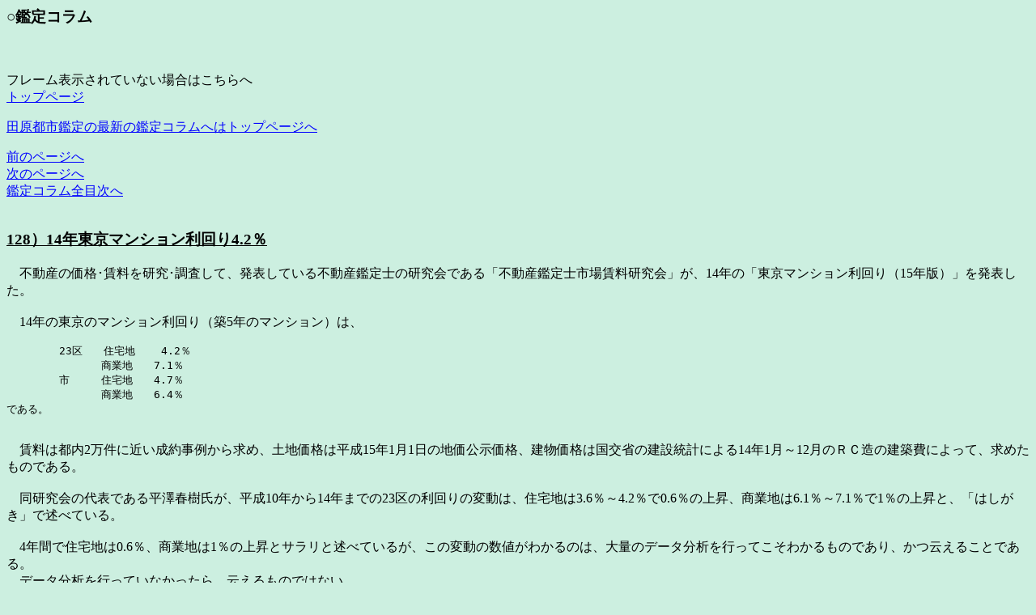

--- FILE ---
content_type: text/html
request_url: http://tahara-kantei.com/column/column128.html
body_size: 3354
content:
<html>
<head>
<title>�Ӓ�R����</title>
</head>

<BODY BGCOLOR="#CCEFE0" TEXT="#000000" LINK="#0000FF" VLINK="#C000E0" ALINK="#C000E0">
<h3>���Ӓ�R����</h3>
<br>
<a name="column0"></a>


<br>
�t���[���\������Ă��Ȃ��ꍇ�͂������<br>
<a href="../index.html" target="_top">�g�b�v�y�[�W</a></p>
<a href="../index.html" target="_top">�c���s�s�Ӓ�̍ŐV�̊Ӓ�R�����ւ̓g�b�v�y�[�W��</a></p>
<a href="./column127.html">�O�̃y�[�W��</a><br>
<a href="./column129.html">���̃y�[�W��</a><br>
<a href="../column.html">�Ӓ�R�����S�ڎ���</a><br>
<br>


<p><p>
<u><h3><a name="column128">128�j14�N�����}���V���������4.2��</a></h3></u><p>
�@�s���Y�̉��i�������������������āA���\���Ă���s���Y�Ӓ�m�̌�����ł���u�s���Y�Ӓ�m�s�����������v���A14�N�́u�����}���V���������i15�N�Łj�v�𔭕\�����B<br>
<br>
�@14�N�̓����̃}���V���������i�z5�N�̃}���V�����j�́A<br><pre>
�@�@�@�@�@23��@�@�Z��n    4.2��
�@�@�@�@�@�@�@�@�@���ƒn�@�@7.1��
�@�@�@�@�@�s�@�@�@�Z��n�@�@4.7��
�@�@�@�@�@�@�@�@�@���ƒn�@�@6.4��
�ł���B</pre>
<br>
�@�����͓s��2�����ɋ߂����񎖗Ⴉ�狁�߁A�y�n���i�͕���15�N1��1���̒n���������i�A�������i�͍����Ȃ̌��ݓ��v�ɂ��14�N1���`12���̂q�b���̌��z��ɂ���āA���߂����̂ł���B<br>
<br>
�@��������̑�\�ł��镽�V�t�������A����10�N����14�N�܂ł�23��̗����̕ϓ��́A�Z��n��3.6���`4.2����0.6���̏㏸�A���ƒn��6.1���`7.1����1���̏㏸�ƁA�u�͂������v�ŏq�ׂĂ���B<br>
<br>
�@4�N�ԂŏZ��n��0.6���A���ƒn��1���̏㏸�ƃT�����Əq�ׂĂ��邪�A���̕ϓ��̐��l���킩��̂́A��ʂ̃f�[�^���͂��s���Ă����킩����̂ł���A���]���邱�Ƃł���B<br>
�@�f�[�^���͂��s���Ă��Ȃ�������A�]������̂ł͂Ȃ��B<br>
�@���̐��l�́A�c��ȃf�[�^�ɗ��Â����ꂽ���ʂ̐��l�ł���B�v�����ɍ����Ȃ��A�]���Ă��鐔�l�ł͂Ȃ��B<br>
<br>
�@�s���Y�Ӓ�m���A�S�ۂ��鉽�̗��_�������A�q�ϓI�ȃf�[�^���͂��������ɂ����āA�u���Ƃ̈ӌ��ł���A���f�ł���v�Ƃ����񍐏������X�ڂɂ���A���A���ɂ��邪�A�u�����}���V���������i15�N�Łj�v�́A�����̗ނ̂��̂Ƃ͑S���قȂ���̂ŁA�f�[�^�̗��Â�������A���ؕ��͂ɂ���ē���ꂽ���l�̂��̂ł���B<br>
<br>
�@14�N�����}���V���������́A�e�楎s���ƂɁA�Z��n�Ə��ƒn�̃}���V�����̐V�z�i0�N�j����20�N�̗������A�e�ϗ����Ƃɋ��߂Ă���B<br>
�@�Z��n��60���`200���A���ƒn��200���`400���܂�10�`20�����݂ōׂ������߂��Ă���B<br>
<br>
�@�Ⴆ�΁A�z8�N�œy�n�ʐςɑ΂��錚���ʐς̊�����150���̏ꍇ�A���̗����́��D�����ƒm�邱�Ƃ��o����B<br>
�@�A���A���߂��Ă��闘���͕K�v�o��̒����ɂ���ċ��߂��Ă���A�e�����(�O���X�����Ƃ��A���邢�͎�������Ƃ���΂�Ă���B)�ł���B<br>
<br>
�@�K�v���o����T�������������ɑ΂��闘���i�l�b�g�����ƌĂԁj�����߂�ꍇ�ɂ́A���̎Z���ɂ���ċ��߂�B<br>
�@�@�@�O���X�����~�i1�|�K�v���o��j���l�b�g�����<br>�@
�@�l�b�g�����́A���ɂ͊Ҍ������Ƃ��Ă΂����̂ł���B<br>
<br>
�@�����}���V���������́A����9�N��薈�N���s���Ă������A����13�N�i����14�N�Łj�̂ݔ��s���Ȃ������B<br>
<br>
�@���s����\��ł��������A���������߂��Ƃ��c��ł���A���Ԃ������Ƃ���B���̊��ɂ͓����}���V�����������w�����ĉ�����l�͂��܂葽���Ȃ��A�Z�������Ƃ�����A����14�N�Ŕ��s�����ڂ��Ă��܂����B<br>
<br>
�@�����̗����v�Z�̍�Ƃ��s�����Ƃ̏o����̂́A�ꕔ�����R�����̎��������邽�ߎ���l�ł���A���̂킪�܂܂ł�߂Ă��܂����B�r���g����Ŗ��ӔC�ȍs�ׂł���B<br>
<br>
�@�����}���V���������̔��s��҂��Ă����ꕔ�̐l����A�u���s�͂����v�u�܂����v�Ƃ����₢���킹���A���s��������舵���Ă���s�s�J���������ɑ�������A�Ј��͂��̑Ή��ɐ����Ƌ�J�����悤�ł���B<br>
<br>
�@���s�̖₢���킹�́A�s���Y�Ӓ�m�����A�O���n�̋��Z�@�ցA�����ږ��Ђ̕������������ƕ����B
<br>
�@���{�̕s���Y�Ӓ�m�́A�����̃}���V���������Ɋ֐S���Ȃ��̂ł��낤���B����Ƃ��A���ɗ����Ȃ��㕨�ƌ��Ȃ��Ă���̂ł��낤���B<br>
<br>
�@�s���Y�̉��i�͎��v�����Ẳ��i�ł���B<br>
�@���v����ɂ��艿�i�Ǝ��v�̊Ԃ���莝�̂������ł���B<br>
�@���̗����̓O���X�����ł��l�b�g�����ł�������ł��悢�B���v�����Ă̗����ł���B<br>
�@���̗���肪������Ȃ��ĉ��i���ǂ����ċ��߂���̂ł��낤���B<br>
�@������i�Ŕ䏀����Ή��i�͋��܂�Ƃ����咣�͓��R���낤�B�ł͔�r���傤�Ƃ��鎖��̉��i�͂ǂ����Đ������̂��B���������r���B�����Ă��̐����r�A��r�A��r�ŉ��i�͔������Ă���Ƃ������_�\���ł��낤���B<br>
<br>
�@�����̃}���V��������肾����A�����̂ݗL���ł����Ēn���ɂƂ��Ă͊֌W�Ȃ��Ǝv���Ă���l��������A���̍l���͎̂ċ����������悢�Ǝ��͍l����B<br>
�@�����͓����A���A��B�A���쓙�̂ݒP�ƂŌ�������̂ł͂Ȃ��B�j�����[�N�A�����h���A���`���A���E�̎s�ꂩ���r��������Č�����̂ł���B<br>
�@����́A���A�����A�����Ƃ̐����̈Ⴄ���̂ƃ��X�N���l�����Ĕ��f�������̂ł���B<br>
�@�����̗����ł��邩��A�n���̂�����ɂ͊֌W�Ȃ��Ǝv���Ă�����̂ł�������A���߂ė����Ƃ͉����ƍčl����Ă��悢�̂ł͖������Ǝv���B<br>
<br>
�@�����Q�N�̕s���Y�o�u���̐Ⓒ��(����͍��ŉ]���Ή]����̂ł����āA���̎��_�ɕs���Y�A���Z���Ɍg����Ă����l�X�͒N���A���̎��_���Ⓒ���Ƃ͎v���Ă��Ȃ������B�܂��܂��s���Y�̉��i�̏㏸�͑����Ǝv������ł����B)�����߂�������2�N10�����ł������Ǝv�����A�����K���n�̋��Z�@�ւ����{�̒n���͉�������Ƃ����_�����A�����h���ł̃o�u���n�������̌����ƌ��ۂ����̗����Ƃ̊֌W���番�͂��āA���{�̓y�n���i�͉�������Ɣ��\�����B���̌�̓��{�̒n���̉����́A���Ă̒ʂ�ł���B<br>
<br>
�@�O���̂���v���X���A�u�����}���V���������v�𔭕\��������9�N����A���̗����ɂ����ƒ��ڂ��Ă���̂ł���B<br>
<br>
�@�M�S�ȊO���n�̊�Ƃ̐l�X�̔��s��]�����邱�Ƃ𕷂��A��Ԏ��Ŏ��ԂƔ\�͂����đ̗͂��K�v�Ƃ����Ƃł��邪�A15�N�ł̓����}���V���������𔭍s���悤�ƌ��ӂ��A�Ȃ�Ƃ����s�ɂ��������B<br>
<br>
�@�c��Ȓ��ݎ���̃f�[�^�̉w�������Ƃ̒����A�k�������̌v�Z�����́A�s�s�J���������̐V��P�v�N�ɗ��݁A����ꂽ�v�Z���ʂɂ���āA�������������߂��Ƃ��s���A���̌��ʂ̃��C�A�E�g����CD-ROM���͓��������̐^�q�_�N�ɂ��肢�����B<br>
�@�����Z�o�̃m�E�n�E�v�Z���́A�����ꗼ�N�ɋ����A�o�g���^�b�`���悤�Ǝv���Ă���B<br>
<br>
�@�p�\�R���̈����ɗD�ꂽ�\�͂������Ă��闼�N�̎�ɂ䂾�˂������A���悢�v�Z�v���O�������l���A���N�A�m���ɁA�����Ƒ������s�ł���̂ł͂Ȃ����Ǝv���邩��ł���B<br>
�@�������A���̑O�Ɂu�����}���V���������v�𔃂��Ă����l�������Ȃ邱�Ƃ�]�ށB<br>
<br>
�@�ȑO�͈�����A�񍐏��̌`�ɂ��Ĕ��s���Ă������A���񂩂��CD-ROM�ɂ��鎖�ɂ����B<br>
�@�̉��͐ō���6000�~�ł���B<br>
<br>
�@�̔��́A�v���O���X�i�� 03-3341-6573�j���A���L�z�[���y�[�W����w���\�����o����B<br>
<br>
�@�@�@�@�@�@<a href="http://www.progres-net.co.jp/"target="new">http://www.progres-net.co.jp/</a><br>�@�@�@�@�@
<br>
�@���v�͑S���o�Ȃ��B������̎��o���r��������Ԏ��̎��Ƃł���B<br>
�@�����A�u�Ӓ�]���̎��ؐ��̌���ׂ̈Ɂv�Ƃ����M�O�݂̂ōs���Ă��邾���ł���B���̍D�����r�������Ǝv���邩������Ȃ��B<br>
�@��l�ł������A�u�����}���V���������(15�N��)�v���w�����Ă���������΂Ǝv���݂̂ł���B<br>                         
<p align=right> 
<a href="#column0">��</a></p> 
�t���[���\������Ă��Ȃ��ꍇ�͂������
<a href="../index.html" target="_top">�g�b�v�y�[�W</a></p>
<a href="../index.html" target="_top">�c���s�s�Ӓ�̍ŐV�̊Ӓ�R�����ւ̓g�b�v�y�[�W��</a></p>
<a href="./column127.html">�O�̃y�[�W��</a><br>
<a href="./column129.html">���̃y�[�W��</a><br>
<a href="../column.html">�Ӓ�R�����S�ڎ���</a><br>
<br>
<br>


</body>
</html>
